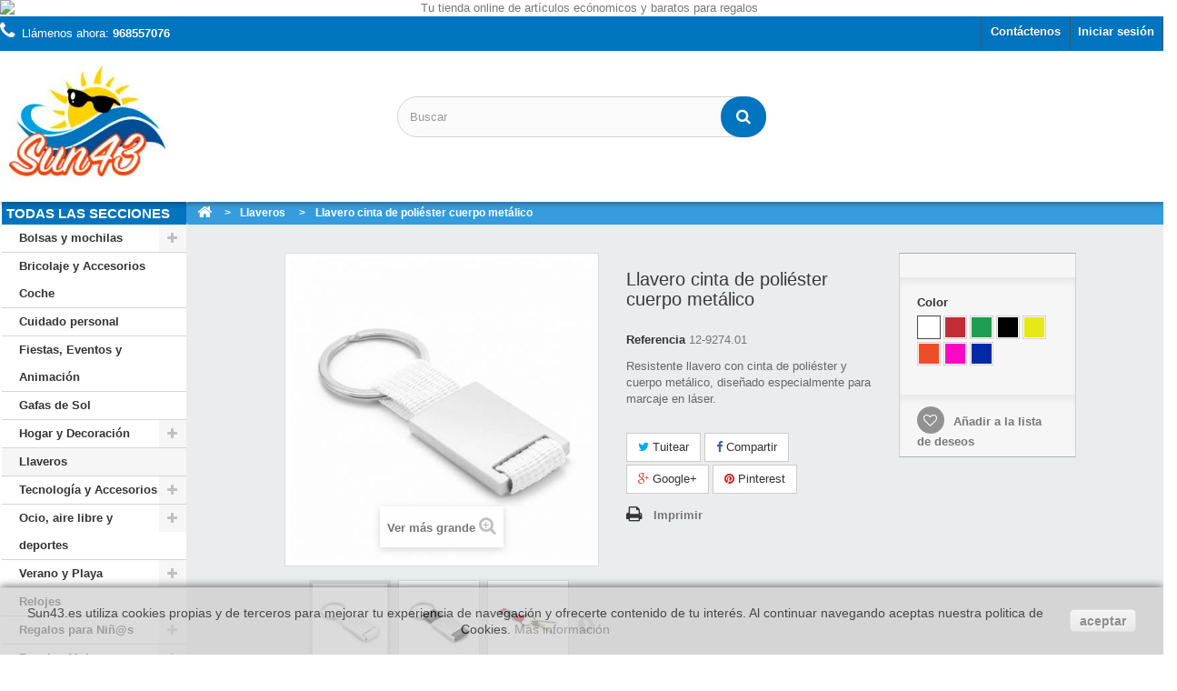

--- FILE ---
content_type: text/html; charset=utf-8
request_url: https://sun43.es/llaveros/llavero-cinta-poliester-cuerpo-metalico-2045.html
body_size: 26162
content:
<!DOCTYPE HTML> <!--[if lt IE 7]><html class="no-js lt-ie9 lt-ie8 lt-ie7" lang="es-es"><![endif]--> <!--[if IE 7]><html class="no-js lt-ie9 lt-ie8 ie7" lang="es-es"><![endif]--> <!--[if IE 8]><html class="no-js lt-ie9 ie8" lang="es-es"><![endif]--> <!--[if gt IE 8]><html class="no-js ie9" lang="es-es"><![endif]--><html lang="es-es"><head><meta charset="utf-8" /><title>Llavero cinta poliéster y metálico | Artículos de publicidad y regalo</title><meta name="description" content="Resistente llavero con cinta de poliéster y cuerpo metálico, diseñado especialmente para marcaje en láser." /><meta name="generator" content="PrestaShop" /><meta name="robots" content="index,follow" /><meta name="viewport" content="width=device-width, minimum-scale=0.25, maximum-scale=1.6, initial-scale=1.0" /><meta name="apple-mobile-web-app-capable" content="yes" /><link rel="icon" type="image/vnd.microsoft.icon" href="/img/favicon.ico?1550070891" /><link rel="shortcut icon" type="image/x-icon" href="/img/favicon.ico?1550070891" /><link rel="stylesheet" href="https://sun43.es/themes/sun43/cache/v_129_1863e881071b812881ebe9aa77b76da5_all.css" type="text/css" media="all" /><link rel="stylesheet" href="https://sun43.es/themes/sun43/cache/v_129_ed8f064e0244c148ef4453c00b7c5327_print.css" type="text/css" media="print" /><meta property="og:type" content="product" /><meta property="og:url" content="https://sun43.es/llaveros/llavero-cinta-poliester-cuerpo-metalico-2045.html" /><meta property="og:title" content="Llavero cinta poliéster y metálico | Artículos de publicidad y regalo" /><meta property="og:site_name" content="SUN43" /><meta property="og:description" content="Resistente llavero con cinta de poliéster y cuerpo metálico, diseñado especialmente para marcaje en láser." /><meta property="og:image" content="https://sun43.es/9324-large_default/llavero-cinta-poliester-cuerpo-metalico.jpg" /><meta property="product:pretax_price:amount" content="0.41" /><meta property="product:pretax_price:currency" content="EUR" /><meta property="product:price:amount" content="0.49" /><meta property="product:price:currency" content="EUR" /><meta property="product:weight:value" content="0.030000" /><meta property="product:weight:units" content="kg" /> <link type="text/css" href="/modules/webrotate360/webrotate_overrides.css" rel="stylesheet"/>  <link type="text/css" href="/modules/webrotate360/prettyphoto/css/prettyphoto.css" rel="stylesheet"/>  <link rel="stylesheet" href="//fonts.googleapis.com/css?family=Open+Sans:300,600&amp;subset=latin,latin-ext" type="text/css" media="all" /> <!--[if IE 8]> 
<script src="https://oss.maxcdn.com/libs/html5shiv/3.7.0/html5shiv.js"></script> 
<script src="https://oss.maxcdn.com/libs/respond.js/1.3.0/respond.min.js"></script> <![endif]-->   </head><body id="product" class="product product-2045 product-llavero-cinta-poliester-cuerpo-metalico category-99 category-llaveros show-left-column hide-right-column lang_es"><div id="page"><div class="header-container"> <header id="header"><div class="banner"><div class="anuncio"><div class="row"> <a href="https://sun43.es" title="Tu tienda online de art&iacute;culos ec&oacute;nomicos y baratos para regalos"> <img class="img-responsive" src="https://sun43.es/modules/blockbanner/img/52840aff46bf89bae6772d253e7a598e.jpg" alt="Tu tienda online de art&iacute;culos ec&oacute;nomicos y baratos para regalos" title="Tu tienda online de art&iacute;culos ec&oacute;nomicos y baratos para regalos" width="1170" height="65" /> </a></div></div></div><div class="nav"><div class=""><div class="row"> <nav><div class="header_user_info"> <a class="login" href="https://sun43.es/mi-cuenta" rel="nofollow" title="Acceda a su cuenta de cliente"> Iniciar sesión </a></div><div id="contact-link" > <a href="https://sun43.es/contactanos" title="Contáctenos">Contáctenos</a></div> <span class="shop-phone"> <i class="icon-phone"></i>Llámenos ahora: <strong>968557076</strong> </span></nav></div></div></div><div><div class=""><div class="row"><div id="header_logo"> <a href="https://sun43.es/" title="SUN43"> <img class="logo img-responsive" src="https://sun43.es/img/sun43-logo-1443549029.jpg" alt="SUN43" width="264" height="205"/> </a></div><div id="search_block_top" class="col-sm-4 clearfix"><form id="searchbox" method="get" action="//sun43.es/buscar" > <input type="hidden" name="controller" value="search" /> <input type="hidden" name="orderby" value="position" /> <input type="hidden" name="orderway" value="desc" /> <input class="search_query form-control" type="text" id="search_query_top" name="search_query" placeholder="Buscar" value="" /> <button type="submit" name="submit_search" class="btn btn-default button-search"> <span>Buscar</span> </button></form></div><div id="block_top_menu" class="sf-contener clearfix col-lg-12"><div class="cat-title">Menú</div><ul class="sf-menu clearfix menu-content"><li><a href="https://sun43.es/bolsas-y-mochilas-67" title="Bolsas y mochilas">Bolsas y mochilas</a><ul><li><a href="https://sun43.es/bandoleras-y-rinoneras-73" title="Bandoleras y riñoneras">Bandoleras y riñoneras</a></li><li><a href="https://sun43.es/bolsas-y-carritos-de-la-compra-75" title="Bolsas y carritos de la compra">Bolsas y carritos de la compra</a></li><li><a href="https://sun43.es/bolsas-de-deporte-72" title="Bolsas de deporte">Bolsas de deporte</a></li><li><a href="https://sun43.es/bolsas-y-petates-70" title="Bolsas y Petates">Bolsas y Petates</a></li><li><a href="https://sun43.es/mochilas-69" title="Mochilas">Mochilas</a></li></ul></li><li><a href="https://sun43.es/bricolaje-y-accesorios-coche-14" title="Bricolaje y Accesorios Coche">Bricolaje y Accesorios Coche</a><ul></ul></li><li><a href="https://sun43.es/fiestas-eventos-y-animacion-12" title="Fiestas, Eventos y Animación">Fiestas, Eventos y Animación</a></li><li><a href="https://sun43.es/gafas-de-sol-10" title="Gafas de Sol">Gafas de Sol</a></li><li><a href="https://sun43.es/hogar-y-decoracion-7" title="Hogar y Decoración">Hogar y Decoración</a><ul><li><a href="https://sun43.es/cocina-y-menaje-47" title="Cocina y menaje">Cocina y menaje</a></li><li><a href="https://sun43.es/porta-alimentos-oficina-o-colegio-115" title="Porta alimentos oficina o colegio">Porta alimentos oficina o colegio</a></li><li><a href="https://sun43.es/velas-y-ambiente-50" title="Velas y ambiente">Velas y ambiente</a></li><li><a href="https://sun43.es/decoracion-51" title="Decoración">Decoración</a></li><li><a href="https://sun43.es/tazas-mug-88" title="Tazas - Mug">Tazas - Mug</a></li><li><a href="https://sun43.es/textil-hogar-89" title="Textil hogar">Textil hogar</a></li><li><a href="https://sun43.es/varios-cocina-107" title="Varios cocina">Varios cocina</a></li></ul></li><li><a href="https://sun43.es/llaveros-99" title="Llaveros ">Llaveros </a></li><li><a href="https://sun43.es/tecnologia-y-accesorios-3" title="Tecnología y Accesorios">Tecnología y Accesorios</a><ul><li><a href="https://sun43.es/accesorios-moviles-16" title="Accesorios móviles">Accesorios móviles</a></li><li><a href="https://sun43.es/altavoces-y-auriculares-17" title="Altavoces y auriculares">Altavoces y auriculares</a></li><li><a href="https://sun43.es/estaciones-meteorologicas-19" title="Estaciones meteorológicas">Estaciones meteorológicas</a></li><li><a href="https://sun43.es/power-bank-24" title="Power Bank">Power Bank</a></li><li><a href="https://sun43.es/radios-y-mp3-23" title="Radios y Mp3">Radios y Mp3</a></li><li><a href="https://sun43.es/varios-tecnologia-25" title="Varios Tecnología">Varios Tecnología</a></li><li><a href="https://sun43.es/smartwatch-80" title="SmartWatch">SmartWatch</a></li><li><a href="https://sun43.es/gafas-de-realidad-virtual-81" title="Gafas de realidad virtual">Gafas de realidad virtual</a></li><li><a href="https://sun43.es/cargadores-y-adaptadores-82" title="Cargadores y adaptadores">Cargadores y adaptadores</a></li></ul></li><li><a href="https://sun43.es/verano-y-playa-4" title="Verano y Playa">Verano y Playa</a><ul><li><a href="https://sun43.es/bolsas-playa-43" title="Bolsas playa">Bolsas playa</a></li><li><a href="https://sun43.es/chanclas-playa-86" title="Chanclas playa">Chanclas playa</a></li><li><a href="https://sun43.es/gorras-45" title="Gorras">Gorras</a></li><li><a href="https://sun43.es/hinchables-playa-39" title="Hinchables playa">Hinchables playa</a></li><li><a href="https://sun43.es/juegos-playa-38" title="Juegos playa">Juegos playa</a></li><li><a href="https://sun43.es/neveras-42" title="Neveras">Neveras</a></li><li><a href="https://sun43.es/parasoles-44" title="Parasoles">Parasoles</a></li><li><a href="https://sun43.es/sillas-y-sombrillas-41" title="Sillas y Sombrillas">Sillas y Sombrillas</a></li><li><a href="https://sun43.es/sombreros-46" title="Sombreros">Sombreros</a></li><li><a href="https://sun43.es/toallas-pareos-y-esterillas-40" title="Toallas, pareos y esterillas">Toallas, pareos y esterillas</a></li><li><a href="https://sun43.es/varios-playa-87" title="Varios playa">Varios playa</a></li></ul></li><li><a href="https://sun43.es/relojes-100" title="Relojes">Relojes</a></li><li><a href="https://sun43.es/regalos-economicos-infantiles-11" title="Regalos para Niñ@s">Regalos para Niñ@s</a><ul><li><a href="https://sun43.es/regalos-deportivos-infantiles-96" title="Regalos deportivos infantiles">Regalos deportivos infantiles</a></li></ul></li><li><a href="https://sun43.es/regalos-mujer-104" title="Regalos Mujer">Regalos Mujer</a><ul><li><a href="https://sun43.es/abanicos-37" title="Abanicos">Abanicos</a></li><li><a href="https://sun43.es/belleza-110" title="Belleza">Belleza</a></li><li><a href="https://sun43.es/bisuteria-108" title="Bisuteria">Bisuteria</a></li><li><a href="https://sun43.es/bolsos-y-monederos-111" title="Bolsos y monederos">Bolsos y monederos</a></li><li><a href="https://sun43.es/neceser-109" title="Neceser">Neceser</a></li><li><a href="https://sun43.es/textil-para-mujer-112" title="Textil para mujer">Textil para mujer</a></li><li><a href="https://sun43.es/varios-regalos-mujer-114" title="Varios regalos mujer">Varios regalos mujer</a></li></ul></li><li><a href="https://sun43.es/viaje-93" title="Viaje">Viaje</a><ul><li><a href="https://sun43.es/bolsas-de-aseo-98" title="Bolsas de aseo">Bolsas de aseo</a></li><li><a href="https://sun43.es/trolley-y-bolsas-de-viaje-94" title="Trolley y bolsas de viaje">Trolley y bolsas de viaje</a></li><li><a href="https://sun43.es/varios-articulos-viaje-95" title="Varios artículos Viaje">Varios artículos Viaje</a></li></ul></li><li><a href="https://sun43.es/regalos-hombre-116" title="Regalos Hombre">Regalos Hombre</a></li></ul></div></div></div></div> </header></div><div class="container-fluid"><div class="row"><div id="left_column" class="menu_principal col-sm-3 col-md-2 col-lg-2"><div id="categories_block_left" class="block"><h3 class="todas"> TODAS LAS SECCIONES</h3><ul class="tree dhtml"><li > <a href="https://sun43.es/bolsas-y-mochilas-67" title="Bienvenido a nuestra sección de bolsas y mochilas de nuestro catálogo, sin duda todo lo relacionado con mochilas, bolsas, portadocumentos, todo tipo de bandoleras o riñoneras, así como petates. Bolsos con bandolera, riñoneras o zapatilleros y un largo etcétera de productos para regalar que desde siempre más se han vendido. Son artículos muy útiles y además económicas. Desde esta sección acederas a un catálogo de cientos de referencias de Bolsas para la compra o de viaje, para la práctica deportiva, una gran variedad de posibilidades dentro del mundo de las mochilas."> Bolsas y mochilas </a><ul><li > <a href="https://sun43.es/bandoleras-y-rinoneras-73" title="Un regalo de toda la vida, ¿quien no ha tenido alguna vez una riñonera o una bandolera?. Presentamos riñoneras y bandoleras sencillas con un solo bolsillo así como otras con múltiples departamentos, también algunas muy originales. Todas ellas en diferentes colores y formas."> Bandoleras y riñoneras </a></li><li > <a href="https://sun43.es/bolsas-y-carritos-de-la-compra-75" title="Originales, prácticas y &nbsp;baratas bolsas para realizar las compras. Con diseños divertidos, coloridos y actuales. Son totalmente plegables y reutilizables, fabricadas en materiales resistentes. Descubre todos nuestros modelos y elige el que más te guste."> Bolsas y carritos de la compra </a></li><li > <a href="https://sun43.es/bolsas-de-deporte-72" title="Os presentamos una magnífica selección de bolsas para deporte . Ideal para la práctica de cualquier deporte o para ir al gimnasio, incluso válidas para el clásico viaje de fin de semana que no necesitas una gran maleta para tus desplazamientos. Los precios son muy económicos."> Bolsas de deporte </a></li><li > <a href="https://sun43.es/bolsas-y-petates-70" title="En esta sección os ofrecemos varios modelos de mochilas y bolsas. El petate es muy práctico por su capacidad e ideal para viajes cortos o por ejemplo ir al gimnasio."> Bolsas y Petates </a></li><li class="last"> <a href="https://sun43.es/mochilas-69" title="A continuación encontrarás mochilas de todo tipo: mochilas saco, mochilas para portátil, mochilas infantiles... Si estás buscando mochilas originales y económicas para regalar, aquí seguro que la encontrarás"> Mochilas </a></li></ul></li><li > <a href="https://sun43.es/bricolaje-y-accesorios-coche-14" title=""> Bricolaje y Accesorios Coche </a></li><li > <a href="https://sun43.es/cuidado-personal-55" title="En la actualidad la vida sana está de moda. Te ofrecemos productos de cuidado personal como parches de calor o básculas para controlar el peso y evitar los excesos. ¡Cuídate!"> Cuidado personal </a></li><li > <a href="https://sun43.es/fiestas-eventos-y-animacion-12" title="En esta categoría te ofrecemos diferentes artículos pensados para organizar tu fiesta o evento. Entra y decide cómo montar una celebración animada y divertida con nuestras prácticas, originales y económicas ofertas."> Fiestas, Eventos y Animación </a></li><li > <a href="https://sun43.es/gafas-de-sol-10" title="Tenemos una gran variedad de gafas de sol y en muchos colores para que elijas el que mejor se adapte a ti. Las gafas de sol son un regalo práctico y económico que podrán utilizarlas para ir a la playa o a la piscina."> Gafas de Sol </a></li><li > <a href="https://sun43.es/hogar-y-decoracion-7" title="Detalles para el hogar. Disponemos de un gran surtido en artículos para el hogar, como marcos de fotos, velas perfumadas, delantales y paños de hogar y cocina. Accesorios de cocina, vajillas, tazas, saleros y pimenteros, manoplas, salvamanteles, servilleteros, cuchillos, cerámica... Inciensos, artículos de decoración para el hogar al mejor precio."> Hogar y Decoración </a><ul><li > <a href="https://sun43.es/cocina-y-menaje-47" title="Te ofrecemos toda una selección de artículos para la cocina y el menaje: cuencos y ensaladeras, ganchos multiusos, abrebotellas, cucharones y espumaderas, bandejas, utensilios de todo tipo que te facilitarán el trabajo en la cocina... todos nuestros artículos son resistentes y modernos a precios muy interesantes. Descubre en esta categoría todo lo necesario para completar tu cocina..."> Cocina y menaje </a></li><li > <a href="https://sun43.es/porta-alimentos-oficina-o-colegio-115" title="Transporta tus alimentos al trabajo o al colegio con nuestra selección de porta alimentos. Bolsas térmicas, para llevar comida y bebida los niños al colegio u oficina,&nbsp; fiambreras...."> Porta alimentos oficina o colegio </a></li><li > <a href="https://sun43.es/velas-y-ambiente-50" title="Crea ambientes agradables, serenos y románticos con nuestro surtido de velas eléctricas y tradicionales, inciensos y aromas maravillosos... Entra y decide como personalizar tu espacio..."> Velas y ambiente </a></li><li > <a href="https://sun43.es/decoracion-51" title="Elementos decorativos como jarrones, portafotos, pizarras magnéticas o plantas y flores artificiales... &nbsp;Todos ellos puestos a tu disposición para personalices tu hogar a tu gusto. Navega por nuestras variadas ofertas y elige lo que más necesites."> Decoración </a></li><li > <a href="https://sun43.es/tazas-mug-88" title="Encontrarás en esta sección una gama de tazas de desayuno, café o infusión con diseños coloridos y actuales. Un regalo original para tus seres queridos que siempre viene bien y que ellos te agradecerán. Descubre nuestros bonitos diseños y nuestros precios interesantes."> Tazas - Mug </a></li><li > <a href="https://sun43.es/textil-hogar-89" title="Todo el textil del hogar que puedas imaginar está en esta sección: delantales y manoplas de horno, paños de cocina y salvamanteles, zapatillas... Elige entre nuestras ofertas los artículos que más te gusten."> Textil hogar </a></li><li class="last"> <a href="https://sun43.es/varios-cocina-107" title="Aquí encontrarás artículos interesantes que completan tu hogar y te proporcionan una ayuda extra como bolsas para separar y reciclar, posa-vasos, temporizadores para controlar el tiempo de cocción de los alimentos o imanes para colgar tus notas en la nevera... Descúbrelos."> Varios cocina </a></li></ul></li><li > <a href="https://sun43.es/llaveros-99" class="selected" title="Un llavero puede parecer un regalo un poco original pero descubrirás que en esta categoría hemos optado por una selección de llaveros útiles, divertidos y multifuncionales que te harán la vida más cómoda o sorprenderán gratamente a quien desees impresionar: diseños divertidos y llamativos, abrebotellas originales, llaveros antiestrés para los mas inquietos... tú decides."> Llaveros </a></li><li > <a href="https://sun43.es/tecnologia-y-accesorios-3" title="Sorprende con un regalo tecnológico . En Sun43 te ofrecemos los artículos de tecnología mas buscados y deseados a precios económicos. Palos selfie, power bank, punteros táctiles, accesorios para el móvil, tablet o el ordenador, altavoces bluetootn, gafas de realidad virtual y muchos más."> Tecnología y Accesorios </a><ul><li > <a href="https://sun43.es/accesorios-moviles-16" title="Accesorios diversos y muy originales para tu Smartphone o tu Tablet (iPad &nbsp;también). ¿Qué encontrarás aquí? Prácticos palos para selfie, disparador remoto, fundas, soportes y muchísimo más. Recuerda que además tenemos otras secciones relacionadas con la tecnología que quizás te interesen como carteras, mochilas, accesorios para ordenador..."> Accesorios móviles </a></li><li > <a href="https://sun43.es/altavoces-y-auriculares-17" title="Amplia variedad de altavoces para disfrutar de la música en casa, en la oficina o en la calle con diseños de todo tipo. Es uno de los regalos que más éxito tiene, por su utilidad y por la comodidad de utilizar altavoces inalámbricos y con bluetooth , sin cables. Los auriculares son perfectos para un regalo, debido a su reducido tamaño y lo prácticos que resultan para un viaje en tren, en avión o utilizarlo en casa."> Altavoces y auriculares </a></li><li > <a href="https://sun43.es/estaciones-meteorologicas-19" title="Las estaciones meteorológicas más completas. Un regalo que sin duda hará que todo aquel que lo reciba disfrute, conociendo las previsiones del tiempo, la humedad del ambiente, la presión atmosférica, temperatura, etc."> Estaciones meteorológicas </a></li><li > <a href="https://sun43.es/power-bank-24" title="¿Siempre te quedas sin batería en el teléfono móvil? Aquí te presentamos las baterías externas para realizar un regalo práctico a un precio muy barato. Además, estas Power Bank pueden cargar otro tipo de dispositivos por USB, como tablets, GPS, altavoces y muchos otros. Es recomendable para cualquier persona por su fácil manejo, para todos aquellos que necesitan el móvil o la tablet las 24 horas del día. ¡acabas de encontrar el regalo perfecto!"> Power Bank </a></li><li > <a href="https://sun43.es/radios-y-mp3-23" title="Radios, MP3 y accesorios para reproductores de audio. Disponemos de una gran selección de radios. Estos dispositivos son ideales para hacer un regalo económico, práctico, sobre todo para entusiasmar a aquellos que adoran los detalles y gadgets tecnológicos. Sorprende con estos interesantes artículos."> Radios y Mp3 </a></li><li > <a href="https://sun43.es/varios-tecnologia-25" title="Detalles tecnológicos . Disponemos de un amplio abanico de regalos relacionados con la tegnología en nuestro catalogo. Desde microscopios, lentes universales, lupas, camaras deportivas, gafas con camara, lamparas usb..."> Varios Tecnología </a></li><li > <a href="https://sun43.es/smartwatch-80" title="Si estás buscando uno de estos dispositivos, te ofrecemos una selección de los mejores smartwatch / relojes inteligentes y más baratos del mercado. Los Smartwatchs están de moda y seguro que son una buena opción para tener en cuenta, a la hora de &nbsp;realizar un regalo original, actual, económico y tecnológico."> SmartWatch </a></li><li > <a href="https://sun43.es/gafas-de-realidad-virtual-81" title="Descubre nuestro catalogo de gafas de realidad virtual , tenemos un catálogo con los mejores precios. Nuestras gafas son validas para cualquier sistema operativo ya sea Android o IOS, iphone, son ideales para realizar un regalo original y tecnológico."> Gafas de realidad virtual </a></li><li class="last"> <a href="https://sun43.es/cargadores-y-adaptadores-82" title="Original y económica colección de cargadores USB, con los que puedes adaptar cualquier cargador con entrada USB a distintas entradas de dispositivos de hoy en día como los móviles, tablets,&nbsp;GPS, cámaras,&nbsp; etc."> Cargadores y adaptadores </a></li></ul></li><li > <a href="https://sun43.es/ocio-aire-libre-y-deportes-6" title="En esta sección te proponemos todo lo necesario para el ocio y el tiempo libre. Encontrarás originales y prácticas cantimploras, linternas, cubiertos para picnic, bolsas para zapatillas, toallas, silbatos, podómetros, brújulas...; Todo para preparar barbacoas deliciosas, accesorios para bicicletas, artículos para los amantes del golf.... Entra y descubre nuestras ideas y gadgets para disfrutar al máximo de tu tiempo libre."> Ocio, aire libre y deportes </a><ul><li > <a href="https://sun43.es/barbacoas-26" title="Te ofrecemos una selección de artículos para tu barbacoa como encendedores, sopladores o sets de utensilios muy prácticos para realizar las mejores barbacoas. Descubre nuestros artículos y conviértete en un experto sorprendiendo a familiares y amigos..."> Barbacoas </a></li><li > <a href="https://sun43.es/camping-y-picnic-27" title="Multiherramientas, mantas polares y sacos de dormir se convierten en artículos imprescindibles en tus salidas de Camping o de picnic. Tazas, cubiertos y linternas... Equípate con lo mejor en nuestra sección."> Camping y Picnic </a></li><li > <a href="https://sun43.es/botellas-y-termos-28" title="Prácticos termos y botellas/cantimploras resistentes para tus escapadas al monte, a la playa o al campo para ver las estrellas.. tu decides dónde llevar el termo con café calentito, el zumo fresquito o los refrescos de los niñ@s."> Botellas y termos </a></li><li class="last"> <a href="https://sun43.es/deportes-32" title="Multitud de accesorios ideales para &nbsp;practicar deporte al aire libre. Entra y descubrirás mil ideal para regalar o para inspirarte en tus futuras salidas en familia al campo o a la playa. Prismáticos, brújulas, linternas, artículos para los golfistas...&nbsp;"> Deportes </a></li></ul></li><li > <a href="https://sun43.es/verano-y-playa-4" title="Encontrarás mil y una ideas útiles y económicas en esta sección dedicada a los artículos imprescindibles para pasar un maravilloso verano en la playa o la piscina... Colchonetas, bolsas de playa, neveras, sombrillas, esterillas, toallas y pareos... Todos son artículos resistentes, llamativos y con diseños actuales y prácticos. Disfruta del calor, la arena y el agua. Visita y descubre nuestras ideas originales y divertidas."> Verano y Playa </a><ul><li > <a href="https://sun43.es/bolsas-playa-43" title="Grandes bolsas de playa con diseños coloridos, con neceseres para tus objetos más pequeños y personales, o con un práctico bolsillo para llevar la esterilla... entra y descubre nuestras ofertas a precios muy interesantes."> Bolsas playa </a></li><li > <a href="https://sun43.es/chanclas-playa-86" title="Te ofrecemos variedad de chanclas de playa y escarpines para proteger tus pies de las piedras tanto si estás en playas más rocosas o en fríos ríos de montaña. Tenemos lo que necesitas..."> Chanclas playa </a></li><li > <a href="https://sun43.es/gorras-45" title=""> Gorras </a></li><li > <a href="https://sun43.es/hinchables-playa-39" title="En esta sección encontrarás toda una gama de hinchables para disfrutar del verano: colchonetas, balones, flotadores... Todos nuestros artículos están fabricados en materiales resistentes con colores juveniles y llamativos. Sorprende a niños y adultos con estos divertidos y prácticos hinchables."> Hinchables playa </a></li><li > <a href="https://sun43.es/juegos-playa-38" title="Divertidos juguetes clásicos que nunca pasan de moda y que gustan a todos... construir castillos de arena con cubos, palas y rastrillos o jugar al borde del agua con las palas. Elige tu juego favorito entre los que te ofrecemos en esta sección."> Juegos playa </a></li><li > <a href="https://sun43.es/neveras-42" title="Te ofrecemos una amplia selección de neveras &nbsp;en diversos formatos para mantener frescos tus alimentos y bebidas en las calurosas jornadas playeras o en tus salidas por la montaña: la tradicional nevera portátil o el práctico modelo mochila o botellero... tú decides cuál es el que más te conviene."> Neveras </a></li><li > <a href="https://sun43.es/parasoles-44" title=""> Parasoles </a></li><li > <a href="https://sun43.es/sillas-y-sombrillas-41" title="Te ofrecemos cómodas sillas y tumbonas de playa en colores atrevidos; y sombrillas clásicas, ligeras y resistentes para protegerte a ti y a los tuyos de los rayos solares en tus salidas a la playa."> Sillas y Sombrillas </a></li><li > <a href="https://sun43.es/sombreros-46" title=""> Sombreros </a></li><li > <a href="https://sun43.es/toallas-pareos-y-esterillas-40" title="Elige entre los artículos que te ofrecemos en esta sección&nbsp;el que más te convenga para esta temporada o inspírate para hacer un regalo útil y divertido: &nbsp;prácticas esterillas, toallas con diseños y colores originales y pareos suaves y vaporosos...&nbsp;"> Toallas, pareos y esterillas </a></li><li class="last"> <a href="https://sun43.es/varios-playa-87" title="Aquí encontrarás esos artículos y gadgets imprescindibles que harán más cómoda tu jornada al aire libre: medidores de rayos uva, pinzas para sujetar las toallas, lámparas, reposacabezas, soportes y cestas multiusos... conviértete en la envidia de todos con estos originales artículos que sólo encontrarás en esta sección."> Varios playa </a></li></ul></li><li > <a href="https://sun43.es/relojes-100" title="En esta categoría especifica te ofrecemos una amplia gama de relojes originales, actuales y económicos. &nbsp;Toda una elegante colección de relojes de pulsera de hombre y mujer, relojes modernos e inteligentes en colores muy llamativos y relojes exclusivos de grandes firmas como Antonio Miró. Tú eliges el que más te guste."> Relojes </a></li><li > <a href="https://sun43.es/regalos-economicos-infantiles-11" title="Te ofrecemos para los más peques detalles prácticos, divertidos y saludables &nbsp;para disfrutar con la llegada del buen tiempo... gafas de sol actuales y de colores llamativos con las que sus ojos estarán protegidos de los rayos solares; descubre también nuestras divertidas ideas para practicar deporte al aire libre, ya sea en la playa o en el campo."> Regalos para Niñ@s </a><ul><li class="last"> <a href="https://sun43.es/regalos-deportivos-infantiles-96" title="Te ofrecemos una serie de juegos infantiles para la práctica de deporte al aire libre que hará las delicias tanto de los más pequeños como de los mayores más inquietos: juegos de raquetas, sets de bádminton, balones de fútbol, petos para diferenciar equipos o porterías totalmente plegables... Decide y sorprende a tus hijos con estos entretenidos y divertidos juegos."> Regalos deportivos infantiles </a></li></ul></li><li > <a href="https://sun43.es/regalos-mujer-104" title="Te proponemos en esta categoría variados detalles para regalar. Encontrarás regalos prácticos, originales y bonitos a precios económicos y que harán las delicias de esa mujer a la deseas sorprender: colgantes, pulseras y anillos elegantes, actuales y con diseños exclusivos. Detalles útiles como abanicos, amplios y suaves foulards, exclusivos sombreros, neceseres, cuelgabolsos, atrevidos monederos... Disfruta visitando esta sección, encontrarás el regalo que sin duda estás buscando."> Regalos Mujer </a><ul><li > <a href="https://sun43.es/abanicos-37" title="En sun43 tenemos los abanicos que siempre has querido, de todas las formas y colores disponibles y por un precio muy económico. Si quieres comprar abanicos online entra ahora en nuestra tienda de regalos online y descubre la gran variedad de artículos que tenemos para ti en nuestro amplio catálogo de productos todos ellos originales y funcionales."> Abanicos </a></li><li > <a href="https://sun43.es/belleza-110" title="Para estar siempre perfecta te proponemos sets de manicura y limas de uñas con diseños originales y actuales. Encontrarás atomizadores para llevar tu fragancia favorita en el bolso o un práctico porta-barra de labios para que no se estropee tu pintalabios preferido. Entra y elige el artículo que más te guste y sorprende con un regalo útil y funcional, o simplemente date un capricho..."> Belleza </a></li><li > <a href="https://sun43.es/bisuteria-108" title="Te ofrecemos toda una amplia gama de pulseras, colgantes y anillos de variados diseños, elegantes, juveniles, vintage... Descubre en esta sección bonitos artículos de bisutería que encantarán a tu amiga, a tu madre, a tu hermana... o incluso, date un capricho, y ofrécete un detalle. ¡ Te lo mereces!"> Bisuteria </a></li><li > <a href="https://sun43.es/bolsos-y-monederos-111" title="Elige un práctico y actual monedero o un bonito y elegante bolso para regalar y sorprender a esa persona especial. Visita nuestras ofertas y decide qué modelo necesitas."> Bolsos y monederos </a></li><li > <a href="https://sun43.es/neceser-109" title="Prácticos y originales neceseres para tus objetos más personales. Elige el modelo que más te guste y llévatelo de viaje, a la playa o, simplemente, en una romántica escapada de fin de semana.&nbsp;"> Neceser </a></li><li > <a href="https://sun43.es/textil-para-mujer-112" title="En esta categoría hallarás bonitos sombreros playeros, foulards suaves y vaporosos para ir a la última, completando así tus looks más atrevidos; &nbsp;coloridos pareos que combinarán perfectamente con tu traje de baño y te permitirán lucirte a la orilla del mar. Entra y descubre..."> Textil para mujer </a></li><li class="last"> <a href="https://sun43.es/varios-regalos-mujer-114" title="Objetos originales para sorprender con un regalo útil e inesperado: lámparas portátiles y de lectura para las sonámbulas amantes de la literatura, soportes originales y divertidos para el móvil, joyeros de diseño o graciosos porta-anillos... Tú decides."> Varios regalos mujer </a></li></ul></li><li > <a href="https://sun43.es/premium-92" title=""> Premium </a></li><li > <a href="https://sun43.es/viaje-93" title="Preparar un viaje es algo, sin duda, muy emocionante. En esta categoría de ofrecemos ideas imprescindibles para que no te falte ningún detalle: &nbsp;cómodas y prácticas maletas y trolleys con diseños actuales y resistentes, agradables y vistosos cojines para el cuello, portadocumentos y fundas para pasaportes, bolsas de aseo y otros artículos que te ayudarán en tus preparativos para esa escapada especial, ese viaje de negocios o esa salida en familia largo tiempo planeada."> Viaje </a><ul><li > <a href="https://sun43.es/bolsas-de-aseo-98" title="Te proponemos una selección de bolsas de aseo prácticas y actuales para tus viajes o para llevar al gimnasio realizadas en materiales resistentes, lavables y discretas... visita y elige la que mas se acomode a tus necesidades o haz un regalo útil con diseños originales."> Bolsas de aseo </a></li><li > <a href="https://sun43.es/trolley-y-bolsas-de-viaje-94" title="Encontrarás seguro la maleta, bolsa de viaje o trolley que buscas en esta gran selección de ofertas cómodas, llamativas y con diseños actuales y funcionales. Da un toque de color a tus viajes y estancias con estas económicas y resistentes bolsas de viaje y trolleys... Tú decides."> Trolley y bolsas de viaje </a></li><li class="last"> <a href="https://sun43.es/varios-articulos-viaje-95" title="Podrás completar todo lo necesario para tu viaje con estos artículos variados que harán más cómodo el desplazamiento: antifaz para dormir, cojines ergonómicos, mantas polares, portadocumentos para proteger y tener localizados los papeles importantes, fundas para el pasaporte, candados, cintas o etiquetas identificativas &nbsp;para tus maletas, básculas para controlar el peso de tu equipaje...&nbsp;"> Varios artículos Viaje </a></li></ul></li><li > <a href="https://sun43.es/regalos-hombre-116" title=""> Regalos Hombre </a></li><li class="last"> <a href="https://sun43.es/gourmet-117" title="Encontrarás en esta categoría miles de ideas para regalar a los amantes del buen vino. Desde botelleros y expositores, pasando por diferentes modelos de decantadores originales, sacacorchos y abrebotellas, hasta llegar a exclusivos set de artículos para el vino presentados en fabulosos y elegantes estuches...&nbsp; Entra, descubre y disfruta de nuestras atrevidas ofertas..."> Gourmet </a></li></ul></div></div><div class="breadcrumb clearfix"> <a class="home" href="https://sun43.es/" title="Volver a Inicio"><i class="icon-home"></i></a> <span class="navigation-pipe">&gt;</span> <span class="navigation_page"><span itemscope itemtype="http://data-vocabulary.org/Breadcrumb"><a itemprop="url" href="https://sun43.es/llaveros-99" title="Llaveros " ><span itemprop="title">Llaveros </span></a></span><span class="navigation-pipe">></span>Llavero cinta de poliéster cuerpo metálico</span></div><div id="columns" class="col-sm-9 col-md-10 col-lg-8 col-lg-offset-1"><div class="container"><div class="row"><div id="center_column" class=""><div itemscope itemtype="https://schema.org/Product"><meta itemprop="url" content="https://sun43.es/llaveros/llavero-cinta-poliester-cuerpo-metalico-2045.html"><div class="primary_block row"><div class="pb-left-column col-xs-12 col-sm-4 col-md-5"><div id="image-block" class="clearfix"> <span id="view_full_size"> <img id="bigpic" itemprop="image" src="https://sun43.es/9324-large_default/llavero-cinta-poliester-cuerpo-metalico.jpg" title="Llavero cinta de poliéster cuerpo metálico" alt="Llavero cinta de poliéster cuerpo metálico" width="458" height="458"/> <span class="span_link no-print">Ver m&aacute;s grande</span> </span></div><div id="views_block" class="clearfix "> <span class="view_scroll_spacer"> <a id="view_scroll_left" class="" title="Otras vistas" href="javascript:{}"> Anterior </a> </span><div id="thumbs_list"><ul id="thumbs_list_frame"><li id="thumbnail_9324"> <a href="https://sun43.es/9324-thickbox_default/llavero-cinta-poliester-cuerpo-metalico.jpg" data-fancybox-group="other-views" class="fancybox shown" title="Llavero cinta de poliéster cuerpo metálico"> <img class="img-responsive" id="thumb_9324" src="https://sun43.es/9324-cart_default/llavero-cinta-poliester-cuerpo-metalico.jpg" alt="Llavero cinta de poliéster cuerpo metálico" title="Llavero cinta de poliéster cuerpo metálico" height="80" width="80" itemprop="image" /> </a></li><li id="thumbnail_9325"> <a href="https://sun43.es/9325-thickbox_default/llavero-cinta-poliester-cuerpo-metalico.jpg" data-fancybox-group="other-views" class="fancybox" title="Llavero cinta de poliéster cuerpo metálico"> <img class="img-responsive" id="thumb_9325" src="https://sun43.es/9325-cart_default/llavero-cinta-poliester-cuerpo-metalico.jpg" alt="Llavero cinta de poliéster cuerpo metálico" title="Llavero cinta de poliéster cuerpo metálico" height="80" width="80" itemprop="image" /> </a></li><li id="thumbnail_9326"> <a href="https://sun43.es/9326-thickbox_default/llavero-cinta-poliester-cuerpo-metalico.jpg" data-fancybox-group="other-views" class="fancybox" title="Llavero cinta de poliéster cuerpo metálico"> <img class="img-responsive" id="thumb_9326" src="https://sun43.es/9326-cart_default/llavero-cinta-poliester-cuerpo-metalico.jpg" alt="Llavero cinta de poliéster cuerpo metálico" title="Llavero cinta de poliéster cuerpo metálico" height="80" width="80" itemprop="image" /> </a></li><li id="thumbnail_9327"> <a href="https://sun43.es/9327-thickbox_default/llavero-cinta-poliester-cuerpo-metalico.jpg" data-fancybox-group="other-views" class="fancybox" title="Llavero cinta de poliéster cuerpo metálico"> <img class="img-responsive" id="thumb_9327" src="https://sun43.es/9327-cart_default/llavero-cinta-poliester-cuerpo-metalico.jpg" alt="Llavero cinta de poliéster cuerpo metálico" title="Llavero cinta de poliéster cuerpo metálico" height="80" width="80" itemprop="image" /> </a></li><li id="thumbnail_9328"> <a href="https://sun43.es/9328-thickbox_default/llavero-cinta-poliester-cuerpo-metalico.jpg" data-fancybox-group="other-views" class="fancybox" title="Llavero cinta de poliéster cuerpo metálico"> <img class="img-responsive" id="thumb_9328" src="https://sun43.es/9328-cart_default/llavero-cinta-poliester-cuerpo-metalico.jpg" alt="Llavero cinta de poliéster cuerpo metálico" title="Llavero cinta de poliéster cuerpo metálico" height="80" width="80" itemprop="image" /> </a></li><li id="thumbnail_9329"> <a href="https://sun43.es/9329-thickbox_default/llavero-cinta-poliester-cuerpo-metalico.jpg" data-fancybox-group="other-views" class="fancybox" title="Llavero cinta de poliéster cuerpo metálico"> <img class="img-responsive" id="thumb_9329" src="https://sun43.es/9329-cart_default/llavero-cinta-poliester-cuerpo-metalico.jpg" alt="Llavero cinta de poliéster cuerpo metálico" title="Llavero cinta de poliéster cuerpo metálico" height="80" width="80" itemprop="image" /> </a></li><li id="thumbnail_9330"> <a href="https://sun43.es/9330-thickbox_default/llavero-cinta-poliester-cuerpo-metalico.jpg" data-fancybox-group="other-views" class="fancybox" title="Llavero cinta de poliéster cuerpo metálico"> <img class="img-responsive" id="thumb_9330" src="https://sun43.es/9330-cart_default/llavero-cinta-poliester-cuerpo-metalico.jpg" alt="Llavero cinta de poliéster cuerpo metálico" title="Llavero cinta de poliéster cuerpo metálico" height="80" width="80" itemprop="image" /> </a></li><li id="thumbnail_9331"> <a href="https://sun43.es/9331-thickbox_default/llavero-cinta-poliester-cuerpo-metalico.jpg" data-fancybox-group="other-views" class="fancybox" title="Llavero cinta de poliéster cuerpo metálico"> <img class="img-responsive" id="thumb_9331" src="https://sun43.es/9331-cart_default/llavero-cinta-poliester-cuerpo-metalico.jpg" alt="Llavero cinta de poliéster cuerpo metálico" title="Llavero cinta de poliéster cuerpo metálico" height="80" width="80" itemprop="image" /> </a></li><li id="thumbnail_9332" class="last"> <a href="https://sun43.es/9332-thickbox_default/llavero-cinta-poliester-cuerpo-metalico.jpg" data-fancybox-group="other-views" class="fancybox" title="Llavero cinta de poliéster cuerpo metálico"> <img class="img-responsive" id="thumb_9332" src="https://sun43.es/9332-cart_default/llavero-cinta-poliester-cuerpo-metalico.jpg" alt="Llavero cinta de poliéster cuerpo metálico" title="Llavero cinta de poliéster cuerpo metálico" height="80" width="80" itemprop="image" /> </a></li></ul></div> <a id="view_scroll_right" title="Otras vistas" href="javascript:{}"> Siguiente </a></div><p class="resetimg clear no-print"> <span id="wrapResetImages" style="display: none;"> <a href="https://sun43.es/llaveros/llavero-cinta-poliester-cuerpo-metalico-2045.html" data-id="resetImages"> <i class="icon-repeat"></i> Mostrar todas las im&aacute;genes </a> </span></p></div><div class="pb-center-column col-xs-12 col-sm-4"><h1 itemprop="name">Llavero cinta de poliéster cuerpo metálico</h1><p id="product_reference"> <label>Referencia </label> <span class="editable" itemprop="sku" content="12-9274"></span></p><div id="short_description_block"><div id="short_description_content" class="rte align_justify" itemprop="description"><p>Resistente llavero con cinta de poliéster y cuerpo metálico, diseñado especialmente para marcaje en láser.</p></div><p class="buttons_bottom_block"> <a href="javascript:{}" class="button"> M&aacute;s detalles </a></p></div><p id="availability_statut" style="display: none;"> <span id="availability_value" class="label label-success"></span></p><p class="warning_inline" id="last_quantities" style="display: none" >Advertencia: &iexcl;&Uacute;ltimos art&iacute;culos en inventario!</p><p id="availability_date" style="display: none;"> <span id="availability_date_label">Disponible el: </span> <span id="availability_date_value"></span></p><div id="ver"></div><div id="oosHook" style="display: none;"><p class="form-group"> <input type="text" id="oos_customer_email" name="customer_email" size="20" value="su@email.com" class="mailalerts_oos_email form-control" /></p> <a href="#" title="Notificarme cuando esté disponible" id="mailalert_link" rel="nofollow">Notificarme cuando esté disponible</a> <span id="oos_customer_email_result" style="display:none; display: block;"></span></div><p class="socialsharing_product list-inline no-print"> <button data-type="twitter" type="button" class="btn btn-default btn-twitter social-sharing"> <i class="icon-twitter"></i> Tuitear </button> <button data-type="facebook" type="button" class="btn btn-default btn-facebook social-sharing"> <i class="icon-facebook"></i> Compartir </button> <button data-type="google-plus" type="button" class="btn btn-default btn-google-plus social-sharing"> <i class="icon-google-plus"></i> Google+ </button> <button data-type="pinterest" type="button" class="btn btn-default btn-pinterest social-sharing"> <i class="icon-pinterest"></i> Pinterest </button></p><ul id="usefull_link_block" class="clearfix no-print"><li class="print"> <a href="javascript:print();"> Imprimir </a></li></ul></div><div class="pb-right-column col-xs-12 col-sm-4 col-md-3"><form id="buy_block" action="https://sun43.es/carrito" method="post"><p class="hidden"> <input type="hidden" name="token" value="7efd92de1c0882dff36d043a63e850f5" /> <input type="hidden" name="id_product" value="2045" id="product_page_product_id" /> <input type="hidden" name="add" value="1" /> <input type="hidden" name="id_product_attribute" id="idCombination" value="" /></p><div class="box-info-product"><div class="content_prices clearfix"><div class="clear"></div></div><div class="product_attributes clearfix"><p id="minimal_quantity_wanted_p" style="display: none;"> La cantidad m&iacute;nima en el pedido de compra para el producto es <b id="minimal_quantity_label">1</b></p><div id="attributes"><div class="clearfix"></div><fieldset class="attribute_fieldset"> <label class="attribute_label" >Color&nbsp;</label><div class="attribute_list"><ul id="color_to_pick_list" class="clearfix"><li class="selected"> <a href="https://sun43.es/llaveros/llavero-cinta-poliester-cuerpo-metalico-2045.html" id="color_32" name="BLANCO" class="color_pick selected" style="background:#ffffff;" title="BLANCO"> </a></li><li> <a href="https://sun43.es/llaveros/llavero-cinta-poliester-cuerpo-metalico-2045.html" id="color_33" name="ROJO" class="color_pick" style="background:#C02D37;" title="ROJO"> </a></li><li> <a href="https://sun43.es/llaveros/llavero-cinta-poliester-cuerpo-metalico-2045.html" id="color_34" name="VERDE" class="color_pick" style="background:#1F9D53;" title="VERDE"> </a></li><li> <a href="https://sun43.es/llaveros/llavero-cinta-poliester-cuerpo-metalico-2045.html" id="color_36" name="NEGRO" class="color_pick" style="background:#000000;" title="NEGRO"> </a></li><li> <a href="https://sun43.es/llaveros/llavero-cinta-poliester-cuerpo-metalico-2045.html" id="color_37" name="AMARILLO" class="color_pick" style="background:#E6E916;" title="AMARILLO"> </a></li><li> <a href="https://sun43.es/llaveros/llavero-cinta-poliester-cuerpo-metalico-2045.html" id="color_38" name="NARANJA" class="color_pick" style="background:#ED4D27;" title="NARANJA"> </a></li><li> <a href="https://sun43.es/llaveros/llavero-cinta-poliester-cuerpo-metalico-2045.html" id="color_39" name="FUCSIA" class="color_pick" style="background:#ff08c4;" title="FUCSIA"> </a></li><li> <a href="https://sun43.es/llaveros/llavero-cinta-poliester-cuerpo-metalico-2045.html" id="color_58" name="AZUL" class="color_pick" style="background:#012AA8;" title="AZUL"> </a></li></ul> <input type="hidden" class="color_pick_hidden" name="group_4" value="32" /></div></fieldset></div></div><div class="box-cart-bottom"><div class="unvisible"><p id="add_to_cart" class="buttons_bottom_block no-print"> <button type="submit" name="Submit" class="exclusive botonUno"> <span class="ncarro">A&ntilde;adir al carrito</span> </button></p></div><p class="buttons_bottom_block no-print"> <a id="wishlist_button_nopop" href="#" onclick="WishlistCart('wishlist_block_list', 'add', '2045', $('#idCombination').val(), document.getElementById('quantity_wanted').value); return false;" rel="nofollow" title="Añadir a mi lista de deseos"> Añadir a la lista de deseos </a></p></div></div></form></div></div> <section class="page-product-box"><h3 class="page-product-heading">Descripción</h3><div class="rte"><ul><li>Llavero</li><li>Con cuerpo metálico y cinta de poliéster</li><li>Material: Metal/ Poliéster.</li><li>Medidas: 2.8 x 6.5 x 0.6 cm.</li><li>Colores: amarillo, azul, blanco, fucsia, naranjo, rojo, negro y verde.</li></ul></div> </section> <section class="page-product-box"><h3 id="#idTab5" class="idTabHrefShort page-product-heading">Comentarios</h3><div id="idTab5"><div id="product_comments_block_tab"><p class="align_center">No hay reseñas de clientes en este momento.</p></div></div><div style="display: none;"><div id="new_comment_form"><form id="id_new_comment_form" action="#"><h2 class="page-subheading"> Escriba una reseña</h2><div class="row"><div class="product clearfix col-xs-12 col-sm-6"> <img src="https://sun43.es/9324-medium_default/llavero-cinta-poliester-cuerpo-metalico.jpg" height="125" width="125" alt="Llavero cinta de poliéster cuerpo metálico" /><div class="product_desc"><p class="product_name"> <strong>Llavero cinta de poliéster cuerpo metálico</strong></p><p>Resistente llavero con cinta de poliéster y cuerpo metálico, diseñado especialmente para marcaje en láser.</p></div></div><div class="new_comment_form_content col-xs-12 col-sm-6"><div id="new_comment_form_error" class="error" style="display: none; padding: 15px 25px"><ul></ul></div><ul id="criterions_list"><li> <label>Quality:</label><div class="star_content"> <input class="star not_uniform" type="radio" name="criterion[1]" value="1" /> <input class="star not_uniform" type="radio" name="criterion[1]" value="2" /> <input class="star not_uniform" type="radio" name="criterion[1]" value="3" /> <input class="star not_uniform" type="radio" name="criterion[1]" value="4" checked="checked" /> <input class="star not_uniform" type="radio" name="criterion[1]" value="5" /></div><div class="clearfix"></div></li></ul> <label for="comment_title"> Título: <sup class="required">*</sup> </label> <input id="comment_title" name="title" type="text" value=""/> <label for="content"> Comentario: <sup class="required">*</sup> </label><textarea id="content" name="content"></textarea><div id="new_comment_form_footer"> <input id="id_product_comment_send" name="id_product" type="hidden" value='2045' /><p class="fl required"><sup>*</sup> Campos requeridos</p><p class="fr"> <button id="submitNewMessage" name="submitMessage" type="submit" class="btn button button-small"> <span>Enviar</span> </button>&nbsp; o&nbsp; <a class="closefb" href="#"> Cancelar </a></p><div class="clearfix"></div></div></div></div></form></div></div> </section> <section class="page-product-box"><h3 class="page-product-heading">Personalización del artículo</h3> </section><div class="rte"><p>Si desea personalizar el artículo, con su publicidad o logo de empresa o asociaciones, para fines publicitarios, merchandising, contacte con nosotros y le daremos presupuesto. Le informaremos de cantidades mínimas y plazos de entrega. Teléfono 968557076 o e-mail info@sun43.es</p></div> <section class="page-product-box"><h3 class="page-product-heading">Quizás también te interese</h3><div class="block products_block accessories-block clearfix"><div class="block_content"><ul id="bxslider" class="bxslider clearfix"><li class="item product-box ajax_block_product first_item product_accessories_description"><div class="product_desc"> <a href="https://sun43.es/llaveros/llavero-chapa-zemix-1834.html" title="Llavero de suave silicona en variados y divertidos colores" class="product-image product_image"> <img class="lazyOwl" src="https://sun43.es/8108-home_default/llavero-chapa-zemix.jpg" alt="Llavero de suave silicona en variados y divertidos colores" width="250" height="250"/> </a><div class="block_description"> <a href="https://sun43.es/llaveros/llavero-chapa-zemix-1834.html" title="M&aacute;s" class="product_description"> Llavero de suave... </a></div></div><div class="s_title_block"><h5 class="product-name"> <a href="https://sun43.es/llaveros/llavero-chapa-zemix-1834.html"> Llavero de silico... </a></h5></div><div class="clearfix" style="margin-top:5px"></div></li><li class="item product-box ajax_block_product item product_accessories_description"><div class="product_desc"> <a href="https://sun43.es/llaveros/llavero-metal-con-cinta-poliester-2039.html" title="Llavero de metal con cinta de poliester, color negro" class="product-image product_image"> <img class="lazyOwl" src="https://sun43.es/9292-home_default/llavero-metal-con-cinta-poliester.jpg" alt="Llavero de metal con cinta de poliester, color negro" width="250" height="250"/> </a><div class="block_description"> <a href="https://sun43.es/llaveros/llavero-metal-con-cinta-poliester-2039.html" title="M&aacute;s" class="product_description"> Divertido llavero de... </a></div></div><div class="s_title_block"><h5 class="product-name"> <a href="https://sun43.es/llaveros/llavero-metal-con-cinta-poliester-2039.html"> Llavero de metal ... </a></h5></div><div class="clearfix" style="margin-top:5px"></div></li><li class="item product-box ajax_block_product item product_accessories_description"><div class="product_desc"> <a href="https://sun43.es/llaveros/llavero-dedo-ok-2041.html" title="Llavero dedo ok, color rojo" class="product-image product_image"> <img class="lazyOwl" src="https://sun43.es/9300-home_default/llavero-dedo-ok.jpg" alt="Llavero dedo ok, color rojo" width="250" height="250"/> </a><div class="block_description"> <a href="https://sun43.es/llaveros/llavero-dedo-ok-2041.html" title="M&aacute;s" class="product_description"> Original llavero... </a></div></div><div class="s_title_block"><h5 class="product-name"> <a href="https://sun43.es/llaveros/llavero-dedo-ok-2041.html"> Llavero dedo ok </a></h5></div><div class="clearfix" style="margin-top:5px"></div></li><li class="item product-box ajax_block_product last_item product_accessories_description"><div class="product_desc"> <a href="https://sun43.es/llaveros/llavero-metalizado-tira-poliester-2044.html" title="Llavero metalizado con tira de poliéster" class="product-image product_image"> <img class="lazyOwl" src="https://sun43.es/9318-home_default/llavero-metalizado-tira-poliester.jpg" alt="Llavero metalizado con tira de poliéster" width="250" height="250"/> </a><div class="block_description"> <a href="https://sun43.es/llaveros/llavero-metalizado-tira-poliester-2044.html" title="M&aacute;s" class="product_description"> Elegante llavero de... </a></div></div><div class="s_title_block"><h5 class="product-name"> <a href="https://sun43.es/llaveros/llavero-metalizado-tira-poliester-2044.html"> Llavero metalizad... </a></h5></div><div class="clearfix" style="margin-top:5px"></div></li></ul></div></div> </section></div></div></div></div></div></div></div><div class="footer-container"> <footer id="footer" class="container"><div class="row"><div id="newsletter_block_left" class="block"><h4>Boletín</h4><div class="block_content"><form action="//sun43.es/" method="post"><div class="form-group" > <input class="inputNew form-control grey newsletter-input" id="newsletter-input" type="text" name="email" size="18" value="Introduzca su dirección de correo electrónico" /> <button type="submit" name="submitNewsletter" class="btn btn-default button button-small"> <span>OK</span> </button> <input type="hidden" name="action" value="0" /></div></form></div></div><section id="social_block" class="pull-right"><ul><li class="facebook"> <a class="_blank" href="https://www.facebook.com/sun43.es/"> <span>Facebook</span> </a></li><li class="twitter"> <a class="_blank" href="#"> <span>Twitter</span> </a></li><li class="google-plus"> <a class="_blank" href="#" rel="publisher"> <span>Google Plus</span> </a></li></ul><h4>Síguenos</h4> </section><div class="clearfix"></div><section class="blockcategories_footer footer-block col-xs-12 col-sm-2"><h4>Categorías</h4><div class="category_footer toggle-footer"><div class="list"><ul class="tree dhtml"><li > <a href="https://sun43.es/bolsas-y-mochilas-67" title="Bienvenido a nuestra sección de bolsas y mochilas de nuestro catálogo, sin duda todo lo relacionado con mochilas, bolsas, portadocumentos, todo tipo de bandoleras o riñoneras, así como petates. Bolsos con bandolera, riñoneras o zapatilleros y un largo etcétera de productos para regalar que desde siempre más se han vendido. Son artículos muy útiles y además económicas. Desde esta sección acederas a un catálogo de cientos de referencias de Bolsas para la compra o de viaje, para la práctica deportiva, una gran variedad de posibilidades dentro del mundo de las mochilas."> Bolsas y mochilas </a><ul><li > <a href="https://sun43.es/bandoleras-y-rinoneras-73" title="Un regalo de toda la vida, ¿quien no ha tenido alguna vez una riñonera o una bandolera?. Presentamos riñoneras y bandoleras sencillas con un solo bolsillo así como otras con múltiples departamentos, también algunas muy originales. Todas ellas en diferentes colores y formas."> Bandoleras y riñoneras </a></li><li > <a href="https://sun43.es/bolsas-y-carritos-de-la-compra-75" title="Originales, prácticas y &nbsp;baratas bolsas para realizar las compras. Con diseños divertidos, coloridos y actuales. Son totalmente plegables y reutilizables, fabricadas en materiales resistentes. Descubre todos nuestros modelos y elige el que más te guste."> Bolsas y carritos de la compra </a></li><li > <a href="https://sun43.es/bolsas-de-deporte-72" title="Os presentamos una magnífica selección de bolsas para deporte . Ideal para la práctica de cualquier deporte o para ir al gimnasio, incluso válidas para el clásico viaje de fin de semana que no necesitas una gran maleta para tus desplazamientos. Los precios son muy económicos."> Bolsas de deporte </a></li><li > <a href="https://sun43.es/bolsas-y-petates-70" title="En esta sección os ofrecemos varios modelos de mochilas y bolsas. El petate es muy práctico por su capacidad e ideal para viajes cortos o por ejemplo ir al gimnasio."> Bolsas y Petates </a></li><li class="last"> <a href="https://sun43.es/mochilas-69" title="A continuación encontrarás mochilas de todo tipo: mochilas saco, mochilas para portátil, mochilas infantiles... Si estás buscando mochilas originales y económicas para regalar, aquí seguro que la encontrarás"> Mochilas </a></li></ul></li><li > <a href="https://sun43.es/bricolaje-y-accesorios-coche-14" title=""> Bricolaje y Accesorios Coche </a></li><li > <a href="https://sun43.es/cuidado-personal-55" title="En la actualidad la vida sana está de moda. Te ofrecemos productos de cuidado personal como parches de calor o básculas para controlar el peso y evitar los excesos. ¡Cuídate!"> Cuidado personal </a></li><li > <a href="https://sun43.es/fiestas-eventos-y-animacion-12" title="En esta categoría te ofrecemos diferentes artículos pensados para organizar tu fiesta o evento. Entra y decide cómo montar una celebración animada y divertida con nuestras prácticas, originales y económicas ofertas."> Fiestas, Eventos y Animación </a></li><li > <a href="https://sun43.es/gafas-de-sol-10" title="Tenemos una gran variedad de gafas de sol y en muchos colores para que elijas el que mejor se adapte a ti. Las gafas de sol son un regalo práctico y económico que podrán utilizarlas para ir a la playa o a la piscina."> Gafas de Sol </a></li><li > <a href="https://sun43.es/hogar-y-decoracion-7" title="Detalles para el hogar. Disponemos de un gran surtido en artículos para el hogar, como marcos de fotos, velas perfumadas, delantales y paños de hogar y cocina. Accesorios de cocina, vajillas, tazas, saleros y pimenteros, manoplas, salvamanteles, servilleteros, cuchillos, cerámica... Inciensos, artículos de decoración para el hogar al mejor precio."> Hogar y Decoración </a><ul><li > <a href="https://sun43.es/cocina-y-menaje-47" title="Te ofrecemos toda una selección de artículos para la cocina y el menaje: cuencos y ensaladeras, ganchos multiusos, abrebotellas, cucharones y espumaderas, bandejas, utensilios de todo tipo que te facilitarán el trabajo en la cocina... todos nuestros artículos son resistentes y modernos a precios muy interesantes. Descubre en esta categoría todo lo necesario para completar tu cocina..."> Cocina y menaje </a></li><li > <a href="https://sun43.es/porta-alimentos-oficina-o-colegio-115" title="Transporta tus alimentos al trabajo o al colegio con nuestra selección de porta alimentos. Bolsas térmicas, para llevar comida y bebida los niños al colegio u oficina,&nbsp; fiambreras...."> Porta alimentos oficina o colegio </a></li><li > <a href="https://sun43.es/velas-y-ambiente-50" title="Crea ambientes agradables, serenos y románticos con nuestro surtido de velas eléctricas y tradicionales, inciensos y aromas maravillosos... Entra y decide como personalizar tu espacio..."> Velas y ambiente </a></li><li > <a href="https://sun43.es/decoracion-51" title="Elementos decorativos como jarrones, portafotos, pizarras magnéticas o plantas y flores artificiales... &nbsp;Todos ellos puestos a tu disposición para personalices tu hogar a tu gusto. Navega por nuestras variadas ofertas y elige lo que más necesites."> Decoración </a></li><li > <a href="https://sun43.es/tazas-mug-88" title="Encontrarás en esta sección una gama de tazas de desayuno, café o infusión con diseños coloridos y actuales. Un regalo original para tus seres queridos que siempre viene bien y que ellos te agradecerán. Descubre nuestros bonitos diseños y nuestros precios interesantes."> Tazas - Mug </a></li><li > <a href="https://sun43.es/textil-hogar-89" title="Todo el textil del hogar que puedas imaginar está en esta sección: delantales y manoplas de horno, paños de cocina y salvamanteles, zapatillas... Elige entre nuestras ofertas los artículos que más te gusten."> Textil hogar </a></li><li class="last"> <a href="https://sun43.es/varios-cocina-107" title="Aquí encontrarás artículos interesantes que completan tu hogar y te proporcionan una ayuda extra como bolsas para separar y reciclar, posa-vasos, temporizadores para controlar el tiempo de cocción de los alimentos o imanes para colgar tus notas en la nevera... Descúbrelos."> Varios cocina </a></li></ul></li><li > <a href="https://sun43.es/llaveros-99" class="selected" title="Un llavero puede parecer un regalo un poco original pero descubrirás que en esta categoría hemos optado por una selección de llaveros útiles, divertidos y multifuncionales que te harán la vida más cómoda o sorprenderán gratamente a quien desees impresionar: diseños divertidos y llamativos, abrebotellas originales, llaveros antiestrés para los mas inquietos... tú decides."> Llaveros </a></li><li > <a href="https://sun43.es/tecnologia-y-accesorios-3" title="Sorprende con un regalo tecnológico . En Sun43 te ofrecemos los artículos de tecnología mas buscados y deseados a precios económicos. Palos selfie, power bank, punteros táctiles, accesorios para el móvil, tablet o el ordenador, altavoces bluetootn, gafas de realidad virtual y muchos más."> Tecnología y Accesorios </a><ul><li > <a href="https://sun43.es/accesorios-moviles-16" title="Accesorios diversos y muy originales para tu Smartphone o tu Tablet (iPad &nbsp;también). ¿Qué encontrarás aquí? Prácticos palos para selfie, disparador remoto, fundas, soportes y muchísimo más. Recuerda que además tenemos otras secciones relacionadas con la tecnología que quizás te interesen como carteras, mochilas, accesorios para ordenador..."> Accesorios móviles </a></li><li > <a href="https://sun43.es/altavoces-y-auriculares-17" title="Amplia variedad de altavoces para disfrutar de la música en casa, en la oficina o en la calle con diseños de todo tipo. Es uno de los regalos que más éxito tiene, por su utilidad y por la comodidad de utilizar altavoces inalámbricos y con bluetooth , sin cables. Los auriculares son perfectos para un regalo, debido a su reducido tamaño y lo prácticos que resultan para un viaje en tren, en avión o utilizarlo en casa."> Altavoces y auriculares </a></li><li > <a href="https://sun43.es/estaciones-meteorologicas-19" title="Las estaciones meteorológicas más completas. Un regalo que sin duda hará que todo aquel que lo reciba disfrute, conociendo las previsiones del tiempo, la humedad del ambiente, la presión atmosférica, temperatura, etc."> Estaciones meteorológicas </a></li><li > <a href="https://sun43.es/power-bank-24" title="¿Siempre te quedas sin batería en el teléfono móvil? Aquí te presentamos las baterías externas para realizar un regalo práctico a un precio muy barato. Además, estas Power Bank pueden cargar otro tipo de dispositivos por USB, como tablets, GPS, altavoces y muchos otros. Es recomendable para cualquier persona por su fácil manejo, para todos aquellos que necesitan el móvil o la tablet las 24 horas del día. ¡acabas de encontrar el regalo perfecto!"> Power Bank </a></li><li > <a href="https://sun43.es/radios-y-mp3-23" title="Radios, MP3 y accesorios para reproductores de audio. Disponemos de una gran selección de radios. Estos dispositivos son ideales para hacer un regalo económico, práctico, sobre todo para entusiasmar a aquellos que adoran los detalles y gadgets tecnológicos. Sorprende con estos interesantes artículos."> Radios y Mp3 </a></li><li > <a href="https://sun43.es/varios-tecnologia-25" title="Detalles tecnológicos . Disponemos de un amplio abanico de regalos relacionados con la tegnología en nuestro catalogo. Desde microscopios, lentes universales, lupas, camaras deportivas, gafas con camara, lamparas usb..."> Varios Tecnología </a></li><li > <a href="https://sun43.es/smartwatch-80" title="Si estás buscando uno de estos dispositivos, te ofrecemos una selección de los mejores smartwatch / relojes inteligentes y más baratos del mercado. Los Smartwatchs están de moda y seguro que son una buena opción para tener en cuenta, a la hora de &nbsp;realizar un regalo original, actual, económico y tecnológico."> SmartWatch </a></li><li > <a href="https://sun43.es/gafas-de-realidad-virtual-81" title="Descubre nuestro catalogo de gafas de realidad virtual , tenemos un catálogo con los mejores precios. Nuestras gafas son validas para cualquier sistema operativo ya sea Android o IOS, iphone, son ideales para realizar un regalo original y tecnológico."> Gafas de realidad virtual </a></li><li class="last"> <a href="https://sun43.es/cargadores-y-adaptadores-82" title="Original y económica colección de cargadores USB, con los que puedes adaptar cualquier cargador con entrada USB a distintas entradas de dispositivos de hoy en día como los móviles, tablets,&nbsp;GPS, cámaras,&nbsp; etc."> Cargadores y adaptadores </a></li></ul></li><li > <a href="https://sun43.es/ocio-aire-libre-y-deportes-6" title="En esta sección te proponemos todo lo necesario para el ocio y el tiempo libre. Encontrarás originales y prácticas cantimploras, linternas, cubiertos para picnic, bolsas para zapatillas, toallas, silbatos, podómetros, brújulas...; Todo para preparar barbacoas deliciosas, accesorios para bicicletas, artículos para los amantes del golf.... Entra y descubre nuestras ideas y gadgets para disfrutar al máximo de tu tiempo libre."> Ocio, aire libre y deportes </a><ul><li > <a href="https://sun43.es/barbacoas-26" title="Te ofrecemos una selección de artículos para tu barbacoa como encendedores, sopladores o sets de utensilios muy prácticos para realizar las mejores barbacoas. Descubre nuestros artículos y conviértete en un experto sorprendiendo a familiares y amigos..."> Barbacoas </a></li><li > <a href="https://sun43.es/camping-y-picnic-27" title="Multiherramientas, mantas polares y sacos de dormir se convierten en artículos imprescindibles en tus salidas de Camping o de picnic. Tazas, cubiertos y linternas... Equípate con lo mejor en nuestra sección."> Camping y Picnic </a></li><li > <a href="https://sun43.es/botellas-y-termos-28" title="Prácticos termos y botellas/cantimploras resistentes para tus escapadas al monte, a la playa o al campo para ver las estrellas.. tu decides dónde llevar el termo con café calentito, el zumo fresquito o los refrescos de los niñ@s."> Botellas y termos </a></li><li class="last"> <a href="https://sun43.es/deportes-32" title="Multitud de accesorios ideales para &nbsp;practicar deporte al aire libre. Entra y descubrirás mil ideal para regalar o para inspirarte en tus futuras salidas en familia al campo o a la playa. Prismáticos, brújulas, linternas, artículos para los golfistas...&nbsp;"> Deportes </a></li></ul></li><li > <a href="https://sun43.es/verano-y-playa-4" title="Encontrarás mil y una ideas útiles y económicas en esta sección dedicada a los artículos imprescindibles para pasar un maravilloso verano en la playa o la piscina... Colchonetas, bolsas de playa, neveras, sombrillas, esterillas, toallas y pareos... Todos son artículos resistentes, llamativos y con diseños actuales y prácticos. Disfruta del calor, la arena y el agua. Visita y descubre nuestras ideas originales y divertidas."> Verano y Playa </a><ul><li > <a href="https://sun43.es/bolsas-playa-43" title="Grandes bolsas de playa con diseños coloridos, con neceseres para tus objetos más pequeños y personales, o con un práctico bolsillo para llevar la esterilla... entra y descubre nuestras ofertas a precios muy interesantes."> Bolsas playa </a></li><li > <a href="https://sun43.es/chanclas-playa-86" title="Te ofrecemos variedad de chanclas de playa y escarpines para proteger tus pies de las piedras tanto si estás en playas más rocosas o en fríos ríos de montaña. Tenemos lo que necesitas..."> Chanclas playa </a></li><li > <a href="https://sun43.es/gorras-45" title=""> Gorras </a></li><li > <a href="https://sun43.es/hinchables-playa-39" title="En esta sección encontrarás toda una gama de hinchables para disfrutar del verano: colchonetas, balones, flotadores... Todos nuestros artículos están fabricados en materiales resistentes con colores juveniles y llamativos. Sorprende a niños y adultos con estos divertidos y prácticos hinchables."> Hinchables playa </a></li><li > <a href="https://sun43.es/juegos-playa-38" title="Divertidos juguetes clásicos que nunca pasan de moda y que gustan a todos... construir castillos de arena con cubos, palas y rastrillos o jugar al borde del agua con las palas. Elige tu juego favorito entre los que te ofrecemos en esta sección."> Juegos playa </a></li><li > <a href="https://sun43.es/neveras-42" title="Te ofrecemos una amplia selección de neveras &nbsp;en diversos formatos para mantener frescos tus alimentos y bebidas en las calurosas jornadas playeras o en tus salidas por la montaña: la tradicional nevera portátil o el práctico modelo mochila o botellero... tú decides cuál es el que más te conviene."> Neveras </a></li><li > <a href="https://sun43.es/parasoles-44" title=""> Parasoles </a></li><li > <a href="https://sun43.es/sillas-y-sombrillas-41" title="Te ofrecemos cómodas sillas y tumbonas de playa en colores atrevidos; y sombrillas clásicas, ligeras y resistentes para protegerte a ti y a los tuyos de los rayos solares en tus salidas a la playa."> Sillas y Sombrillas </a></li><li > <a href="https://sun43.es/sombreros-46" title=""> Sombreros </a></li><li > <a href="https://sun43.es/toallas-pareos-y-esterillas-40" title="Elige entre los artículos que te ofrecemos en esta sección&nbsp;el que más te convenga para esta temporada o inspírate para hacer un regalo útil y divertido: &nbsp;prácticas esterillas, toallas con diseños y colores originales y pareos suaves y vaporosos...&nbsp;"> Toallas, pareos y esterillas </a></li><li class="last"> <a href="https://sun43.es/varios-playa-87" title="Aquí encontrarás esos artículos y gadgets imprescindibles que harán más cómoda tu jornada al aire libre: medidores de rayos uva, pinzas para sujetar las toallas, lámparas, reposacabezas, soportes y cestas multiusos... conviértete en la envidia de todos con estos originales artículos que sólo encontrarás en esta sección."> Varios playa </a></li></ul></li><li > <a href="https://sun43.es/relojes-100" title="En esta categoría especifica te ofrecemos una amplia gama de relojes originales, actuales y económicos. &nbsp;Toda una elegante colección de relojes de pulsera de hombre y mujer, relojes modernos e inteligentes en colores muy llamativos y relojes exclusivos de grandes firmas como Antonio Miró. Tú eliges el que más te guste."> Relojes </a></li><li > <a href="https://sun43.es/regalos-economicos-infantiles-11" title="Te ofrecemos para los más peques detalles prácticos, divertidos y saludables &nbsp;para disfrutar con la llegada del buen tiempo... gafas de sol actuales y de colores llamativos con las que sus ojos estarán protegidos de los rayos solares; descubre también nuestras divertidas ideas para practicar deporte al aire libre, ya sea en la playa o en el campo."> Regalos para Niñ@s </a><ul><li class="last"> <a href="https://sun43.es/regalos-deportivos-infantiles-96" title="Te ofrecemos una serie de juegos infantiles para la práctica de deporte al aire libre que hará las delicias tanto de los más pequeños como de los mayores más inquietos: juegos de raquetas, sets de bádminton, balones de fútbol, petos para diferenciar equipos o porterías totalmente plegables... Decide y sorprende a tus hijos con estos entretenidos y divertidos juegos."> Regalos deportivos infantiles </a></li></ul></li><li > <a href="https://sun43.es/regalos-mujer-104" title="Te proponemos en esta categoría variados detalles para regalar. Encontrarás regalos prácticos, originales y bonitos a precios económicos y que harán las delicias de esa mujer a la deseas sorprender: colgantes, pulseras y anillos elegantes, actuales y con diseños exclusivos. Detalles útiles como abanicos, amplios y suaves foulards, exclusivos sombreros, neceseres, cuelgabolsos, atrevidos monederos... Disfruta visitando esta sección, encontrarás el regalo que sin duda estás buscando."> Regalos Mujer </a><ul><li > <a href="https://sun43.es/abanicos-37" title="En sun43 tenemos los abanicos que siempre has querido, de todas las formas y colores disponibles y por un precio muy económico. Si quieres comprar abanicos online entra ahora en nuestra tienda de regalos online y descubre la gran variedad de artículos que tenemos para ti en nuestro amplio catálogo de productos todos ellos originales y funcionales."> Abanicos </a></li><li > <a href="https://sun43.es/belleza-110" title="Para estar siempre perfecta te proponemos sets de manicura y limas de uñas con diseños originales y actuales. Encontrarás atomizadores para llevar tu fragancia favorita en el bolso o un práctico porta-barra de labios para que no se estropee tu pintalabios preferido. Entra y elige el artículo que más te guste y sorprende con un regalo útil y funcional, o simplemente date un capricho..."> Belleza </a></li><li > <a href="https://sun43.es/bisuteria-108" title="Te ofrecemos toda una amplia gama de pulseras, colgantes y anillos de variados diseños, elegantes, juveniles, vintage... Descubre en esta sección bonitos artículos de bisutería que encantarán a tu amiga, a tu madre, a tu hermana... o incluso, date un capricho, y ofrécete un detalle. ¡ Te lo mereces!"> Bisuteria </a></li><li > <a href="https://sun43.es/bolsos-y-monederos-111" title="Elige un práctico y actual monedero o un bonito y elegante bolso para regalar y sorprender a esa persona especial. Visita nuestras ofertas y decide qué modelo necesitas."> Bolsos y monederos </a></li><li > <a href="https://sun43.es/neceser-109" title="Prácticos y originales neceseres para tus objetos más personales. Elige el modelo que más te guste y llévatelo de viaje, a la playa o, simplemente, en una romántica escapada de fin de semana.&nbsp;"> Neceser </a></li><li > <a href="https://sun43.es/textil-para-mujer-112" title="En esta categoría hallarás bonitos sombreros playeros, foulards suaves y vaporosos para ir a la última, completando así tus looks más atrevidos; &nbsp;coloridos pareos que combinarán perfectamente con tu traje de baño y te permitirán lucirte a la orilla del mar. Entra y descubre..."> Textil para mujer </a></li><li class="last"> <a href="https://sun43.es/varios-regalos-mujer-114" title="Objetos originales para sorprender con un regalo útil e inesperado: lámparas portátiles y de lectura para las sonámbulas amantes de la literatura, soportes originales y divertidos para el móvil, joyeros de diseño o graciosos porta-anillos... Tú decides."> Varios regalos mujer </a></li></ul></li><li > <a href="https://sun43.es/premium-92" title=""> Premium </a></li><li > <a href="https://sun43.es/viaje-93" title="Preparar un viaje es algo, sin duda, muy emocionante. En esta categoría de ofrecemos ideas imprescindibles para que no te falte ningún detalle: &nbsp;cómodas y prácticas maletas y trolleys con diseños actuales y resistentes, agradables y vistosos cojines para el cuello, portadocumentos y fundas para pasaportes, bolsas de aseo y otros artículos que te ayudarán en tus preparativos para esa escapada especial, ese viaje de negocios o esa salida en familia largo tiempo planeada."> Viaje </a><ul><li > <a href="https://sun43.es/bolsas-de-aseo-98" title="Te proponemos una selección de bolsas de aseo prácticas y actuales para tus viajes o para llevar al gimnasio realizadas en materiales resistentes, lavables y discretas... visita y elige la que mas se acomode a tus necesidades o haz un regalo útil con diseños originales."> Bolsas de aseo </a></li><li > <a href="https://sun43.es/trolley-y-bolsas-de-viaje-94" title="Encontrarás seguro la maleta, bolsa de viaje o trolley que buscas en esta gran selección de ofertas cómodas, llamativas y con diseños actuales y funcionales. Da un toque de color a tus viajes y estancias con estas económicas y resistentes bolsas de viaje y trolleys... Tú decides."> Trolley y bolsas de viaje </a></li><li class="last"> <a href="https://sun43.es/varios-articulos-viaje-95" title="Podrás completar todo lo necesario para tu viaje con estos artículos variados que harán más cómodo el desplazamiento: antifaz para dormir, cojines ergonómicos, mantas polares, portadocumentos para proteger y tener localizados los papeles importantes, fundas para el pasaporte, candados, cintas o etiquetas identificativas &nbsp;para tus maletas, básculas para controlar el peso de tu equipaje...&nbsp;"> Varios artículos Viaje </a></li></ul></li><li > <a href="https://sun43.es/regalos-hombre-116" title=""> Regalos Hombre </a></li><li class="last"> <a href="https://sun43.es/gourmet-117" title="Encontrarás en esta categoría miles de ideas para regalar a los amantes del buen vino. Desde botelleros y expositores, pasando por diferentes modelos de decantadores originales, sacacorchos y abrebotellas, hasta llegar a exclusivos set de artículos para el vino presentados en fabulosos y elegantes estuches...&nbsp; Entra, descubre y disfruta de nuestras atrevidas ofertas..."> Gourmet </a></li></ul></div></div> </section><section class="footer-block col-xs-12 col-sm-2" id="block_various_links_footer"><h4>Información</h4><ul class="toggle-footer"><li class="item"> <a href="https://sun43.es/content/entrega-1" title="Envío"> Envío </a></li><li class="item"> <a href="https://sun43.es/content/aviso-legal-2" title="Aviso legal"> Aviso legal </a></li></ul> </section><section class="footer-block col-xs-12 col-sm-4"><h4><a href="https://sun43.es/mi-cuenta" title="Administrar mi cuenta de cliente" rel="nofollow">Mi cuenta</a></h4><div class="block_content toggle-footer"><ul class="bullet"><li><a href="https://sun43.es/historial-compra" title="Mis pedidos" rel="nofollow">Mis pedidos</a></li><li><a href="https://sun43.es/albaran" title="Mis facturas por abono" rel="nofollow">Mis facturas por abono</a></li><li><a href="https://sun43.es/direcciones" title="Mis direcciones" rel="nofollow">Mis direcciones</a></li><li><a href="https://sun43.es/datos-personales" title="Administrar mis datos personales" rel="nofollow">Mis datos personales</a></li><li><a href="https://sun43.es/descuento" title="Mis cupones de descuento" rel="nofollow">Mis cupones de descuento</a></li></ul></div> </section><section id="block_contact_infos" class="footer-block col-xs-12 col-sm-4"><div><h4>Información sobre la tienda</h4><ul class="toggle-footer"><li> <i class="icon-map-marker"></i>Sun43.es, C/ Sauces, 13 Murcia</li><li> <i class="icon-phone"></i>Llámenos ahora: <span>968557076</span></li><li> <i class="icon-envelope-alt"></i>Email: <span><a href="&#109;&#97;&#105;&#108;&#116;&#111;&#58;%69%6e%66%6f@%73%75%6e%34%33.%65%73" >&#x69;&#x6e;&#x66;&#x6f;&#x40;&#x73;&#x75;&#x6e;&#x34;&#x33;&#x2e;&#x65;&#x73;</a></span></li></ul></div> </section> <style>.closebutton {
    cursor:pointer;
	-moz-box-shadow:inset 0px 1px 0px 0px #ffffff;
	-webkit-box-shadow:inset 0px 1px 0px 0px #ffffff;
	box-shadow:inset 0px 1px 0px 0px #ffffff;
	background:-webkit-gradient( linear, left top, left bottom, color-stop(0.05, #f9f9f9), color-stop(1, #e9e9e9) );
	background:-moz-linear-gradient( center top, #f9f9f9 5%, #e9e9e9 100% );
	filter:progid:DXImageTransform.Microsoft.gradient(startColorstr='#f9f9f9', endColorstr='#e9e9e9');
	background-color:#f9f9f9;
	-webkit-border-top-left-radius:5px;
	-moz-border-radius-topleft:5px;
	border-top-left-radius:5px;
	-webkit-border-top-right-radius:5px;
	-moz-border-radius-topright:5px;
	border-top-right-radius:5px;
	-webkit-border-bottom-right-radius:5px;
	-moz-border-radius-bottomright:5px;
	border-bottom-right-radius:5px;
	-webkit-border-bottom-left-radius:5px;
	-moz-border-radius-bottomleft:5px;
	border-bottom-left-radius:5px;
	text-indent:0px;
	border:1px solid #dcdcdc;
	display:inline-block;
	color:#666666!important;
	font-family:Arial;
	font-size:14px;
	font-weight:bold;
	font-style:normal;
	height:25px;
	line-height:25px;
	text-decoration:none;
	text-align:center;
    padding:0px 10px;
	text-shadow:1px 1px 0px #ffffff;
}
.closebutton:hover {
	background:-webkit-gradient( linear, left top, left bottom, color-stop(0.05, #e9e9e9), color-stop(1, #f9f9f9) );
	background:-moz-linear-gradient( center top, #e9e9e9 5%, #f9f9f9 100% );
	filter:progid:DXImageTransform.Microsoft.gradient(startColorstr='#e9e9e9', endColorstr='#f9f9f9');
	background-color:#e9e9e9;
}.closebutton:active {
	position:relative;
	top:1px;
}


#cookieNotice p {margin:0px; padding:0px;}</style><div id="cookieNotice" style=" width: 100%; position: fixed; bottom:0px; box-shadow: 0px 0 10px 0 #000000; background: #CCCCCC; z-index: 9999; font-size: 14px; line-height: 1.3em; font-family: arial; left: 0px; text-align:center; color:#000; opacity: 0.7 "><div id="cookieNoticeContent" style="position:relative; margin:auto; padding:10px; width:100%; display:block;"><table style="width:100%;"><td style="text-align:center;"> Sun43.es utiliza cookies propias y de terceros para mejorar tu experiencia de navegaci&oacute;n y ofrecerte contenido de tu inter&eacute;s. Al continuar navegando aceptas nuestra politica de Cookies.&nbsp;<a href="../content/aviso-legal-2">Mas informaci&oacute;n</a></td><td style="width:80px; vertical-align:middle; padding-right:20px; text-align:right;"> <span id="cookiesClose" class="closebutton" onclick=" $('#cookieNotice').animate( {bottom: '-200px'}, 2500, function(){ $('#cookieNotice').hide(); }); setcook(); "> aceptar </span></td></table></div></div></div> </footer></div></div><noscript><iframe src="https://www.googletagmanager.com/ns.html?id=GTM-K8H2JHH" height="0" width="0" style="display:none;visibility:hidden"></iframe></noscript>
<script type="text/javascript">/* <![CDATA[ */;var FancyboxI18nClose='Cerrar';var FancyboxI18nNext='Siguiente';var FancyboxI18nPrev='Anterior';var PS_CATALOG_MODE=true;var added_to_wishlist='El producto ha sido añadido a su lista de deseos correctamente.';var ajaxsearch=true;var allowBuyWhenOutOfStock=false;var attribute_anchor_separator='-';var attributesCombinations=[{"id_attribute":"32","attribute":"blanco","id_attribute_group":"4","group":"color"},{"id_attribute":"33","attribute":"rojo","id_attribute_group":"4","group":"color"},{"id_attribute":"34","attribute":"verde","id_attribute_group":"4","group":"color"},{"id_attribute":"36","attribute":"negro","id_attribute_group":"4","group":"color"},{"id_attribute":"37","attribute":"amarillo","id_attribute_group":"4","group":"color"},{"id_attribute":"38","attribute":"naranja","id_attribute_group":"4","group":"color"},{"id_attribute":"39","attribute":"fucsia","id_attribute_group":"4","group":"color"},{"id_attribute":"58","attribute":"azul","id_attribute_group":"4","group":"color"}];var availableLaterValue='';var availableNowValue='';var baseDir='https://sun43.es/';var baseUri='https://sun43.es/';var blocksearch_type='top';var combinationImages={"4652":[{"id_image":"9324","id_product_attribute":"4652","legend":"Llavero cinta de poli\u00e9ster cuerpo met\u00e1lico"}],"4655":[{"id_image":"9325","id_product_attribute":"4655","legend":"Llavero cinta de poli\u00e9ster cuerpo met\u00e1lico"}],"4653":[{"id_image":"9326","id_product_attribute":"4653","legend":"Llavero cinta de poli\u00e9ster cuerpo met\u00e1lico"},{"id_image":"9327","id_product_attribute":"4653","legend":"Llavero cinta de poli\u00e9ster cuerpo met\u00e1lico"}],"4654":[{"id_image":"9328","id_product_attribute":"4654","legend":"Llavero cinta de poli\u00e9ster cuerpo met\u00e1lico"}],"4656":[{"id_image":"9329","id_product_attribute":"4656","legend":"Llavero cinta de poli\u00e9ster cuerpo met\u00e1lico"}],"4657":[{"id_image":"9330","id_product_attribute":"4657","legend":"Llavero cinta de poli\u00e9ster cuerpo met\u00e1lico"}],"4658":[{"id_image":"9331","id_product_attribute":"4658","legend":"Llavero cinta de poli\u00e9ster cuerpo met\u00e1lico"}],"4659":[{"id_image":"9332","id_product_attribute":"4659","legend":"Llavero cinta de poli\u00e9ster cuerpo met\u00e1lico"}]};var combinations={"4652":{"attributes_values":{"4":"BLANCO"},"attributes":[32],"price":0,"specific_price":[],"ecotax":0,"weight":0,"quantity":1000,"reference":"12-9274.01","unit_impact":0,"minimal_quantity":"1","date_formatted":"","available_date":"","id_image":9324,"list":"'32'"},"4653":{"attributes_values":{"4":"ROJO"},"attributes":[33],"price":0,"specific_price":[],"ecotax":0,"weight":0,"quantity":1000,"reference":"12-9274.02","unit_impact":0,"minimal_quantity":"1","date_formatted":"","available_date":"","id_image":9326,"list":"'33'"},"4654":{"attributes_values":{"4":"VERDE"},"attributes":[34],"price":0,"specific_price":[],"ecotax":0,"weight":0,"quantity":1000,"reference":"12-9274.03","unit_impact":0,"minimal_quantity":"1","date_formatted":"","available_date":"","id_image":9328,"list":"'34'"},"4655":{"attributes_values":{"4":"NEGRO"},"attributes":[36],"price":0,"specific_price":[],"ecotax":0,"weight":0,"quantity":997,"reference":"12-9274.04","unit_impact":0,"minimal_quantity":"1","date_formatted":"","available_date":"","id_image":9325,"list":"'36'"},"4656":{"attributes_values":{"4":"AMARILLO"},"attributes":[37],"price":0,"specific_price":[],"ecotax":0,"weight":0,"quantity":1000,"reference":"12-9274.05","unit_impact":0,"minimal_quantity":"1","date_formatted":"","available_date":"","id_image":9329,"list":"'37'"},"4657":{"attributes_values":{"4":"NARANJA"},"attributes":[38],"price":0,"specific_price":[],"ecotax":0,"weight":0,"quantity":1000,"reference":"12-9274.06","unit_impact":0,"minimal_quantity":"1","date_formatted":"","available_date":"","id_image":9330,"list":"'38'"},"4658":{"attributes_values":{"4":"FUCSIA"},"attributes":[39],"price":0,"specific_price":[],"ecotax":0,"weight":0,"quantity":1000,"reference":"12-9274.07","unit_impact":0,"minimal_quantity":"1","date_formatted":"","available_date":"","id_image":9331,"list":"'39'"},"4659":{"attributes_values":{"4":"AZUL"},"attributes":[58],"price":0,"specific_price":[],"ecotax":0,"weight":0,"quantity":1000,"reference":"12-9274.08","unit_impact":0,"minimal_quantity":"1","date_formatted":"","available_date":"","id_image":9332,"list":"'58'"}};var combinationsFromController={"4652":{"attributes_values":{"4":"BLANCO"},"attributes":[32],"price":0,"specific_price":[],"ecotax":0,"weight":0,"quantity":1000,"reference":"12-9274.01","unit_impact":0,"minimal_quantity":"1","date_formatted":"","available_date":"","id_image":9324,"list":"'32'"},"4653":{"attributes_values":{"4":"ROJO"},"attributes":[33],"price":0,"specific_price":[],"ecotax":0,"weight":0,"quantity":1000,"reference":"12-9274.02","unit_impact":0,"minimal_quantity":"1","date_formatted":"","available_date":"","id_image":9326,"list":"'33'"},"4654":{"attributes_values":{"4":"VERDE"},"attributes":[34],"price":0,"specific_price":[],"ecotax":0,"weight":0,"quantity":1000,"reference":"12-9274.03","unit_impact":0,"minimal_quantity":"1","date_formatted":"","available_date":"","id_image":9328,"list":"'34'"},"4655":{"attributes_values":{"4":"NEGRO"},"attributes":[36],"price":0,"specific_price":[],"ecotax":0,"weight":0,"quantity":997,"reference":"12-9274.04","unit_impact":0,"minimal_quantity":"1","date_formatted":"","available_date":"","id_image":9325,"list":"'36'"},"4656":{"attributes_values":{"4":"AMARILLO"},"attributes":[37],"price":0,"specific_price":[],"ecotax":0,"weight":0,"quantity":1000,"reference":"12-9274.05","unit_impact":0,"minimal_quantity":"1","date_formatted":"","available_date":"","id_image":9329,"list":"'37'"},"4657":{"attributes_values":{"4":"NARANJA"},"attributes":[38],"price":0,"specific_price":[],"ecotax":0,"weight":0,"quantity":1000,"reference":"12-9274.06","unit_impact":0,"minimal_quantity":"1","date_formatted":"","available_date":"","id_image":9330,"list":"'38'"},"4658":{"attributes_values":{"4":"FUCSIA"},"attributes":[39],"price":0,"specific_price":[],"ecotax":0,"weight":0,"quantity":1000,"reference":"12-9274.07","unit_impact":0,"minimal_quantity":"1","date_formatted":"","available_date":"","id_image":9331,"list":"'39'"},"4659":{"attributes_values":{"4":"AZUL"},"attributes":[58],"price":0,"specific_price":[],"ecotax":0,"weight":0,"quantity":1000,"reference":"12-9274.08","unit_impact":0,"minimal_quantity":"1","date_formatted":"","available_date":"","id_image":9332,"list":"'58'"}};var confirm_report_message='¿Está seguro de que quiere denunciar este comentario?';var contentOnly=false;var currency={"id":1,"name":"Euro","iso_code":"EUR","iso_code_num":"978","sign":"\u20ac","blank":"1","conversion_rate":"1.000000","deleted":"0","format":"2","decimals":"1","active":"1","prefix":"","suffix":" \u20ac","id_shop_list":null,"force_id":false};var currencyBlank=1;var currencyFormat=2;var currencyRate=1;var currencySign='€';var currentDate='2026-01-19 20:36:40';var customerGroupWithoutTax=false;var customizationFields=false;var customizationId=null;var default_eco_tax=0;var displayDiscountPrice='0';var displayList=false;var displayPrice=0;var doesntExist='El producto no existe en este modelo. Por favor, elija otro.';var doesntExistNoMore='Este producto ya no está disponible';var doesntExistNoMoreBut='con éstas características, pero está disponible con otras opciones';var ecotaxTax_rate=0;var fieldRequired='Por favor rellene todos los campos requeridos antes de guardar la personalización.';var groupReduction=0;var highDPI=false;var idDefaultImage=9324;var id_lang=1;var id_product=2045;var img_prod_dir='https://sun43.es/img/p/';var img_ps_dir='https://sun43.es/img/';var instantsearch=true;var isGuest=0;var isLogged=0;var isMobile=false;var jqZoomEnabled=false;var loggin_required='Debe iniciar sesión para administrar su lista de deseos.';var mailalerts_already='Ya tiene establecida una alerta para&nbsp;este producto';var mailalerts_invalid='Su dirección de correo electrónico no es válida';var mailalerts_placeholder='su@email.com';var mailalerts_registered='Solicitud de notificación registrada';var mailalerts_url_add='https://sun43.es/module/mailalerts/actions?process=add';var mailalerts_url_check='https://sun43.es/module/mailalerts/actions?process=check';var maxQuantityToAllowDisplayOfLastQuantityMessage=0;var minimalQuantity=1;var moderation_active=true;var mywishlist_url='https://sun43.es/module/blockwishlist/mywishlist';var noTaxForThisProduct=false;var oosHookJsCodeFunctions=[];var page_name='product';var placeholder_blocknewsletter='Introduzca su dirección de correo electrónico';var priceDisplayMethod=0;var priceDisplayPrecision=2;var productAvailableForOrder=true;var productBasePriceTaxExcl=0.406;var productBasePriceTaxExcluded=0.406;var productBasePriceTaxIncl=0.49126;var productCategoria='Llaveros';var productHasAttributes=true;var productId=2045;var productNombre='Llavero cinta de poliéster cuerpo metálico';var productPrice=0.49126;var productPriceTaxExcluded=0.406;var productPriceTaxIncluded=0.49126;var productPriceWithoutReduction=0.49126;var productReference='12-9274';var productShowPrice=false;var productUnitPriceRatio=0;var product_fileButtonHtml='Seleccione un archivo';var product_fileDefaultHtml='Fichero no seleccionado';var product_specific_price=[];var productcomment_added='¡Su comentario ha sido añadido!';var productcomment_added_moderation='Su comentario ha sido añadido y estará disponible una vez sea aprobado por un moderador.';var productcomment_ok='OK';var productcomment_title='Nuevo comentario';var productcomments_controller_url='https://sun43.es/module/productcomments/default';var productcomments_url_rewrite=true;var quantitiesDisplayAllowed=false;var quantityAvailable=0;var quickView=false;var reduction_percent=0;var reduction_price=0;var roundMode=2;var search_url='https://sun43.es/buscar';var secure_key='c0c760c66c068f9adff2293e5c24055b';var sharing_img='https://sun43.es/9324/llavero-cinta-poliester-cuerpo-metalico.jpg';var sharing_name='Llavero cinta de poliéster cuerpo metálico';var sharing_url='https://sun43.es/llaveros/llavero-cinta-poliester-cuerpo-metalico-2045.html';var specific_currency=false;var specific_price=0;var static_token='7efd92de1c0882dff36d043a63e850f5';var stock_management=1;var taxRate=21;var token='7efd92de1c0882dff36d043a63e850f5';var upToTxt='Hasta';var uploading_in_progress='En curso, espere un momento por favor ...';var usingSecureMode=true;var wishlistProductsIds=false;/* ]]> */</script> <script type="text/javascript" src="https://sun43.es/themes/sun43/cache/v_109_02609674a7e29e10bf4815c331647675.js"></script> <script type="text/javascript" src="/modules/webrotate360/webrotate_prestahook.js"></script> <script type="text/javascript" src="/modules/webrotate360/prettyphoto/js/jquery.prettyPhoto.js"></script> <script type="text/javascript">/* <![CDATA[ */;jQuery(document).ready(function(){WR360InitGallery("pp_default",false);});;(function(w,d,s,l,i){w[l]=w[l]||[];w[l].push({'gtm.start':new Date().getTime(),event:'gtm.js'});var f=d.getElementsByTagName(s)[0],j=d.createElement(s),dl=l!='dataLayer'?'&l='+l:'';j.async=true;j.src='https://www.googletagmanager.com/gtm.js?id='+i+dl;f.parentNode.insertBefore(j,f);})(window,document,'script','dataLayer','GTM-K8H2JHH');;$(document).ready(function(){plugins=new Object;plugins.adobe_director=(PluginDetect.getVersion("Shockwave")!=null)?1:0;plugins.adobe_flash=(PluginDetect.getVersion("Flash")!=null)?1:0;plugins.apple_quicktime=(PluginDetect.getVersion("QuickTime")!=null)?1:0;plugins.windows_media=(PluginDetect.getVersion("WindowsMediaPlayer")!=null)?1:0;plugins.sun_java=(PluginDetect.getVersion("java")!=null)?1:0;plugins.real_player=(PluginDetect.getVersion("RealPlayer")!=null)?1:0;navinfo={screen_resolution_x:screen.width,screen_resolution_y:screen.height,screen_color:screen.colorDepth};for(var i in plugins)
navinfo[i]=plugins[i];navinfo.type="navinfo";navinfo.id_guest="1133830";navinfo.token="e2940bbf92d3e9776a0bb2f1c23a17acbe9e208d";$.post("https://sun43.es/index.php?controller=statistics",navinfo);});;var time_start;$(window).load(function(){time_start=new Date();});$(window).unload(function(){var time_end=new Date();var pagetime=new Object;pagetime.type="pagetime";pagetime.id_connections="1051339";pagetime.id_page="1090";pagetime.time_start="2026-01-19 20:36:40";pagetime.token="41f88ebf159f7bec5861d5cb8fc693ecc284c343";pagetime.time=time_end-time_start;$.post("https://sun43.es/index.php?controller=statistics",pagetime);});;function setcook(){var nazwa='cookie_ue';var wartosc='1';var expire=new Date();expire.setMonth(expire.getMonth()+12);document.cookie=nazwa+"="+escape(wartosc)+";path=/;"+((expire==null)?"":("; expires="+expire.toGMTString()))};/* ]]> */</script></body></html>